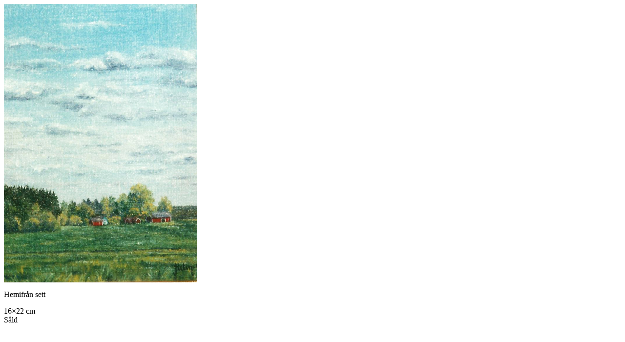

--- FILE ---
content_type: text/html; charset=UTF-8
request_url: http://www.helenskonst.se/galleri/hemifran-sett-235/
body_size: 1660
content:
<script src="https://ajax.googleapis.com/ajax/libs/jquery/1.11.1/jquery.min.js"></script>
<style>.commentlist, .comment-form{
   display:none
  }
  
  #fancybox-left, #fancybox-right {
    margin-bottom: 150px;
}

  </style>
<script>
$(document).ready(function(){
  $("#comments-title").click(function(){
    $(".commentlist").show(500);
  });
  $("#reply-title").click(function(){
    $(".comment-form").show(500);
  });
});
</script>
			
						<div class="entry-content">

						<div class="entry-attachment">	

								
								<a href="http://www.helenskonst.se/galleri/gammal-pump-377/#image-attachment-anchor" title="Hemifrån sett &#8211; 235" rel="attachment"><img width="396" height="570" src="http://www.helenskonst.se/wp-content/uploads/hemifran-sett-235.jpg" class="attachment-600x570 size-600x570" alt="Hemifrån sett - 235" loading="lazy" srcset="http://www.helenskonst.se/wp-content/uploads/hemifran-sett-235.jpg 660w, http://www.helenskonst.se/wp-content/uploads/hemifran-sett-235-209x300.jpg 209w" sizes="(max-width: 396px) 100vw, 396px" /></a>
							<div class="entry-caption">
							<div id="Image-Info">
								  <div class="entry-meta">
							    <p>Hemifrån sett</p>
									</div>
								<p>16&#215;22 cm<br />
Såld</p>

												
						</div><!-- .entry-meta -->
	
					</div>
								

						</div><!-- .entry-attachment -->

						
				
					</div><!-- .entry-content -->


				<div class="fb-like" data-href="" data-layout="button" data-action="like" data-size="large" data-show-faces="true" data-share="true">
   
</div> 	<br >
			
		</br>


	<div id="comments" class="comments-area">

	
	
	
		<div id="respond" class="comment-respond">
		<h3 id="reply-title" class="comment-reply-title">Lämna ett svar <small><a rel="nofollow" id="cancel-comment-reply-link" href="/galleri/hemifran-sett-235/#respond" style="display:none;">Avbryt svar</a></small></h3><form action="http://www.helenskonst.se/wp-comments-post.php" method="post" id="commentform" class="comment-form"><p class="comment-notes"><span id="email-notes">Din e-postadress kommer inte publiceras.</span> <span class="required-field-message" aria-hidden="true">Obligatoriska fält är märkta <span class="required" aria-hidden="true">*</span></span></p><p class="comment-form-comment"><label for="comment">Kommentar <span class="required" aria-hidden="true">*</span></label> <textarea id="comment" name="comment" cols="45" rows="8" maxlength="65525" required="required"></textarea></p><p class="comment-form-author"><label for="author">Namn <span class="required" aria-hidden="true">*</span></label> <input id="author" name="author" type="text" value="" size="30" maxlength="245" required="required" /></p>
<p class="comment-form-email"><label for="email">E-postadress <span class="required" aria-hidden="true">*</span></label> <input id="email" name="email" type="text" value="" size="30" maxlength="100" aria-describedby="email-notes" required="required" /></p>
<p class="comment-form-url"><label for="url">Webbplats</label> <input id="url" name="url" type="text" value="" size="30" maxlength="200" /></p>
<p class="comment-form-cookies-consent"><input id="wp-comment-cookies-consent" name="wp-comment-cookies-consent" type="checkbox" value="yes" /> <label for="wp-comment-cookies-consent">Spara mitt namn, min e-postadress och webbplats i denna webbläsare till nästa gång jag skriver en kommentar.</label></p>
<div class="c4wp_captcha_field" style="margin-bottom: 10px;"><div id="c4wp_captcha_field_1" class="c4wp_captcha_field_div"><input type="hidden" name="g-recaptcha-response" aria-label="do not use" aria-readonly="true" value=""/></div></div><p class="form-submit"><input name="submit" type="submit" id="submit" class="submit" value="Publicera kommentar" /> <input type='hidden' name='comment_post_ID' value='872' id='comment_post_ID' />
<input type='hidden' name='comment_parent' id='comment_parent' value='0' />
</p><p style="display: none;"><input type="hidden" id="akismet_comment_nonce" name="akismet_comment_nonce" value="c9ecafe185" /></p><p style="display: none !important;"><label>&#916;<textarea name="ak_hp_textarea" cols="45" rows="8" maxlength="100"></textarea></label><input type="hidden" id="ak_js_1" name="ak_js" value="219"/><script>document.getElementById( "ak_js_1" ).setAttribute( "value", ( new Date() ).getTime() );</script></p></form>	</div><!-- #respond -->
	
</div><!-- #comments .comments-area -->
			
	